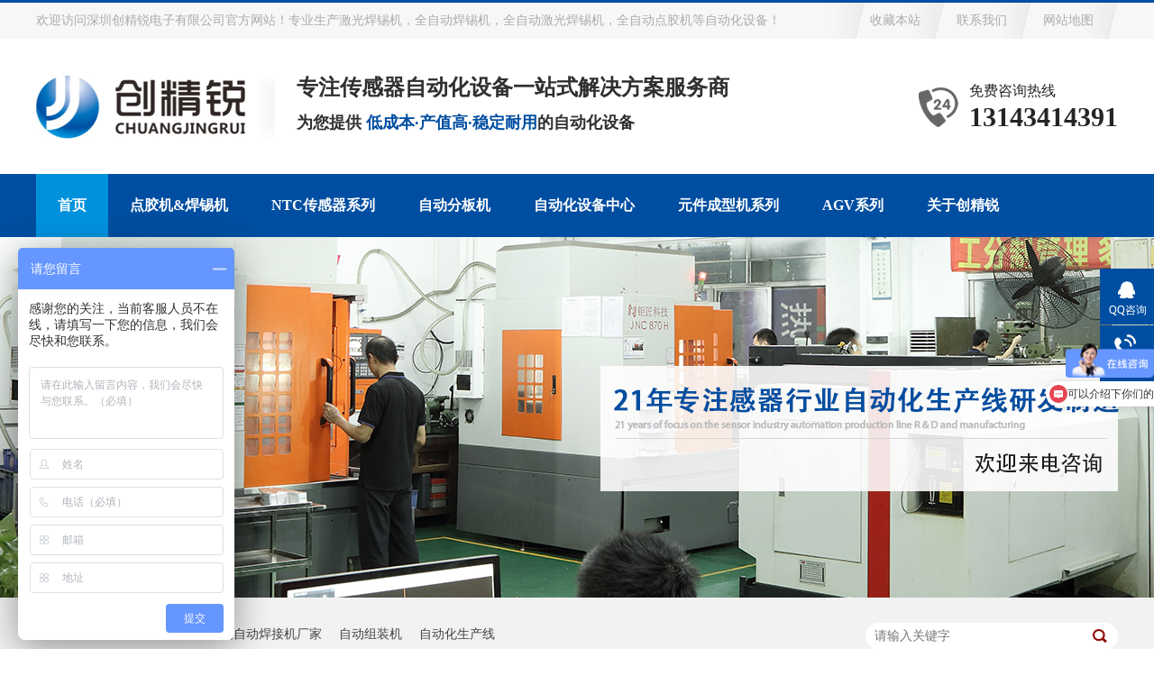

--- FILE ---
content_type: text/html
request_url: http://www.cjrsz.com/sitemap.html
body_size: 5274
content:
<!DOCTYPE html><html lang="zh"><head data-base="/">
<meta http-equiv="Cache-Control" content="no-transform">
<meta http-equiv="Cache-Control" content="no-siteapp"> 
  <meta charset="UTF-8"> 
  <meta http-equiv="X-UA-Compatible" content="IE=edge"> 
  <meta name="renderer" content="webkit"> 
  <meta http-equiv="pragma" content="no-cache">
 <meta http-equiv="cache-control" content="no-cache,must-revalidate">
 <meta http-equiv="expires" content="Wed, 26 Feb 1997 08:21:57 GMT">
 <meta http-equiv="expires" content="0">
 <meta name="applicable-device" content="pc">
<title>创精锐网站地图</title>
<meta name="keywords" content="创精锐网站地图">
<meta name="description" content="深圳市创精锐电子有限公司，可满足各个行业高难度自动化生产线定制需求，专注深圳自动点胶机、自动分板机、自动焊接机等研发生产。">
<link rel="canonical" href="http://www.cjrsz.com/sitemap.html"> 
  <link href="/css/reset.css" rel="stylesheet"> 
  <script src="/js/nsw.pc.min.js"></script> 
  <link href="/5d149383e4b0bfbd26d72d91.css" rel="stylesheet">
  <script>
var _hmt = _hmt || [];
(function() {
  var hm = document.createElement("script");
  hm.src="https://hm.baidu.com/hm.js?3e9b547099516b742f180ac193adf19e";
  var s = document.getElementsByTagName("script")[0]; 
  s.parentNode.insertBefore(hm, s);
})();
</script>
 </head> 
 <body class="body-color"> 
  <div class="h_top"> 
 <div class="header pr"> 
  <div class="t_top"> 
   <p><a href="javascript:addBookmark(this)" rel="sidebar" title="收藏本站">收藏本站</a><a href="/Tools/leaveword.html" target="_blank" title="联系我们">联系我们</a><a href="/sitemap.html" target="_blank" title="网站地图">网站地图</a></p>欢迎访问深圳创精锐电子有限公司官方网站！专业生产激光焊锡机，全自动焊锡机，全自动激光焊锡机，全自动点胶机等自动化设备！ 
  </div> 
  <div class="t_con"> 
   <div class="wow slideInRight animated t_pho fr">
     免费咨询热线 
    <span>13143414391</span> 
   </div> 
   <div class="wow slideInLeft animated fl"> 
    <h1 class="t_logo fl"><a href="/" title=""><img alt="全自动点胶机厂家" src="/resource/images/ee9af67973d44b90b9a5169348d284ac_2.gif" title="深圳市创精锐电子有限公司"></a></h1> 
    <div class="t_text fl"> 
     <span>专注传感器自动化设备一站式解决方案服务商</span>为您提供 
     <b>低成本·产值高·稳定耐用</b>的自动化设备 
    </div> 
   </div> 
  </div> 
  <div class="menu"> 
   <ul> 
     
     <li class="cur"> <a href="/" title="首页"> 首页 </a> 
       </li> 
     
     <li> <a href="/product_zddjj.html" title="点胶机&amp;焊锡机"> 点胶机&amp;焊锡机 </a> 
      <dl> 
        
       <dd> 
         
         <span><a href="/product_cqdjj.html" title="插壳点胶机">插壳点胶机 </a></span> 
         
         <span><a href="/product_gfdjj.html" title="灌封点胶机">灌封点胶机 </a></span> 
         
         <span><a href="/product_jghxj.html" title="激光焊锡机">激光焊锡机 </a></span> 
         
         <span><a href="/product_dzhjj.html" title="电阻焊接机">电阻焊接机 </a></span> 
         
       </dd> 
      </dl> </li> 
     
     <li> <a href="/product_cr704b.html" target="_blank" title="NTC传感器系列"> NTC传感器系列 </a> 
      <dl> 
        
       <dd> 
         
         <span><a href="/product_cr704b.html" title="NTC电阻成型机">NTC电阻成型机 </a></span> 
         
         <span><a href="/product_ntccxd.html" title="NTC裁线机">NTC裁线机 </a></span> 
         
         <span><a href="/product_zdcsj7539.html" title="NTC自动测试机">NTC自动测试机 </a></span> 
         
         <span><a href="/product_cgqxsb.html" title="传感器线束包胶机">传感器线束包胶机 </a></span> 
         
       </dd> 
      </dl> </li> 
     
     <li> <a href="/product_qzdfbj.html" title="自动分板机"> 自动分板机 </a> 
      <dl> 
        
       <dd> 
         
         <span><a href="/product_zdsfbj.html" title="走刀式分板机">走刀式分板机 </a></span> 
         
         <span><a href="/product_jmxfbj.html" title="精密型分板机">精密型分板机 </a></span> 
         
         <span><a href="/product_leddtf.html" title="LED灯条分板机">LED灯条分板机 </a></span> 
         
         <span><a href="/product_qdzdsf.html" title="气动铡刀式分板机">气动铡刀式分板机 </a></span> 
         
         <span><a href="/product_dzddfb.html" title="多组多刀分板机">多组多刀分板机 </a></span> 
         
       </dd> 
      </dl> </li> 
     
     <li> <a href="/product_qzdhjj.html" title="自动化设备中心"> 自动化设备中心 </a> 
      <dl> 
        
       <dd> 
         
         <span><a href="/product_zdzzj.html" title="自动组装机">自动组装机 </a></span> 
         
         <span><a href="/product_zdglj.html" title="自动供料机">自动供料机 </a></span> 
         
         <span><a href="/product_zdjgdb.html" title="自动激光打标机">自动激光打标机 </a></span> 
         
         <span><a href="/product_zdcsj.html" title="自动测试机">自动测试机 </a></span> 
         
       </dd> 
      </dl> </li> 
     
     <li> <a href="/product_yjcxjx.html" title="元件成型机系列"> 元件成型机系列 </a> 
      <dl> 
        
       <dd> 
         
         <span><a href="/product_zdwjj.html" title="电容/LED成型机类">电容/LED成型机类 </a></span> 
         
         <span><a href="/product_zdqjj.html" title="电阻/二极管成型机类">电阻/二极管成型机类 </a></span> 
         
         <span><a href="/product_dzcxtg.html" title="穿套管成型机类">穿套管成型机类 </a></span> 
         
         <span><a href="/product_jtgcxj.html" title="晶体三极管成型机类">晶体三极管成型机类 </a></span> 
         
       </dd> 
      </dl> </li> 
     
     <li> <a href="/product_zdhscx.html" title="AGV系列"> AGV系列 </a> 
       </li> 
     
     <li> <a href="/helps/zjcjr.html" title="关于创精锐"> 关于创精锐 </a> 
      <dl> 
        
       <dd> 
         
         <span><a href="/article_xwzx.html" title="新闻资讯">新闻资讯 </a></span> 
         
         <span><a href="/article_jjfa.html" title="成功案例">成功案例 </a></span> 
         
         <span><a href="/helps/fwzc.html" title="服务支持">服务支持 </a></span> 
         
         <span><a href="/helps/lxcjr.html" title="联系我们">联系我们 </a></span> 
         
       </dd> 
      </dl> </li> 
     
   </ul> 
  </div> 
 </div> 
  
</div> 
 
  <div> 
 <div class="ty-banner-1"> 
   
   <a href="/" title="创精锐-15年专注传感器行业自动化生产线研发制造 欢迎来电咨询"> <img alt="创精锐-15年专注传感器行业自动化生产线研发制造 欢迎来电咨询" src="/resource/images/8acc293697fa45d3b1e0cc27eb1d04cd_2.jpg" title="创精锐-15年专注传感器行业自动化生产线研发制造 欢迎来电咨询"> </a> 
    
   
   
   
 </div> 
</div> 
  <div class="p1-search-1 b"> 
 <div class="blk-main"> 
  <div class="blk-md blk"> 
   <div class="p1-search-1-inp fr"> 
    <input class="p1-search-1-inp1" id="key" placeholder="请输入关键字" type="text"> 
    <input class="p1-search-1-inp2" onclick="searchInfo();" type="button"> 
   </div> 
   <p> 热门关键词： 
     
     <a href="/product_zddjj.html" onclick="searchLink(this);" title="全自动点胶机">全自动点胶机</a> 
     
     
     <a href="/helps/zjcjr.html" onclick="searchLink(this);" title="深圳自动焊接机厂家">深圳自动焊接机厂家</a> 
     
     
     <a href="/product_zdzzj.html" onclick="searchLink(this);" title="自动组装机">自动组装机</a> 
     
     
     <a href="/product_zdhscx.html" onclick="searchLink(this);" title="自动化生产线">自动化生产线</a> 
     </p> 
  </div> 
 </div> 
  
 <!-- CSS --> 
  
</div> 
  <div class="blk-main"> 
   <div class="blk plc"> 
 <!-- HTML --> 
 <div class="p12-curmbs-1" navcrumbs=""> 
  <b> 您的位置：</b> 
  <a href="/"> 首页 </a> 
  <span> &gt; </span> 
   
   <i> <a href="/sitemap.html"> 网站地图 </a>  </i> 
   
 </div> 
  
  
</div> 
   <div class="clear"></div> 
   <div class="blk-md"> 
    <div class="p12-sitemap-1 blk blk"> 
 <div class="p12-sitemap-1-xml"> 
  <a href="/sitemap.xml" target="_blank">XML地图</a>| 
  <a href="/sitemap.html">HTML地图</a> 
 </div> 
  
  <div class="p12-sitemap-1-tit"> 
   <p> 
     
     <a href="/" title="网站首页">创精锐网站首页</a> 
     
     </p> 
  </div> 
  <ul> 
    
    <li><a href="/" title="创精锐首页">创精锐首页</a></li> 
     
    
    
    <li><a href="/product_zddjj.html" title="自动点胶机">自动点胶机</a></li> 
     
    
    
    <li><a href="/product_qzdhjj.html" title="自动焊接机">自动焊接机</a></li> 
     
    
    
    <li><a href="/product_qzdfbj.html" title="自动分板机">自动分板机</a></li> 
     
    
    
    <li><a href="/product_index.html" title="自动化设备中心">自动化设备中心</a></li> 
     
    
    
    <li><a href="/article_jjfa.html" title="自动化解决方案">自动化解决方案</a></li> 
     
    
    
    <li><a href="/article_xwzx.html" title="资讯中心">资讯中心</a></li> 
     
    
    
    <li><a href="/helps/zjcjr.html" title="关于创精锐">关于创精锐</a></li> 
     
    
    
    <li><a href="/helps/lxcjr.html" title="联系创精锐">联系创精锐</a></li> 
     
    
  </ul> 
  
  
  <div class="p12-sitemap-1-tit"> 
   <p> 
     
     <a href="/product_index.html" title="产品频道">创精锐产品频道</a> 
     
     </p> 
  </div> 
  <ul> 
    
    <li><a href="/product_zdhscx.html" title=" 自动化生产线"> 自动化生产线</a></li> 
     
    
    
    <li><a href="/product_zddjj.html" title=" 自动点胶机"> 自动点胶机</a></li> 
     
    
    
    <li><a href="/product_zdglj.html" title=" 自动供料机"> 自动供料机</a></li> 
     
    
    
    <li><a href="/product_zdgjj.html" title=" 自动灌胶机"> 自动灌胶机</a></li> 
     
    
    
    <li><a href="/product_qzdhjj.html" title=" 全自动焊接机"> 全自动焊接机</a></li> 
     
    
    
    <li><a href="/product_zdzzj.html" title=" 自动组装机"> 自动组装机</a></li> 
     
    
    
    <li><a href="/product_zdwjj.html" title=" 自动弯脚机"> 自动弯脚机</a></li> 
     
    
    
    <li><a href="/product_qzdfbj.html" title=" 全自动分板机"> 全自动分板机</a></li> 
     
    
    
    <li><a href="/product_zdcsj.html" title=" 自动测试机"> 自动测试机</a></li> 
     
    
    
    <li><a href="/product_zdqjj.html" title=" 自动切脚机"> 自动切脚机</a></li> 
     
    
    
    <li><a href="/product_zdjgdb.html" title=" 自动激光打标机"> 自动激光打标机</a></li> 
     
    
    
    <li><a href="/product_zdcxj.html" title=" 自动裁线机"> 自动裁线机</a></li> 
     
    
  </ul> 
  
  
  <div class="p12-sitemap-1-tit"> 
   <p> 
     
     <a href="/article_xwzx.html" title="资讯频道">创精锐资讯频道</a> 
     
     </p> 
  </div> 
  <ul> 
    
    <li><a href="/article_xwzx.html" title=" 新闻资讯"> 新闻资讯</a></li> 
     
    
    
    <li><a href="/article_gsdt.html" title=" 公司动态"> 公司动态</a></li> 
     
    
    
    <li><a href="/article_cjwt.html" title=" 常见问题"> 常见问题</a></li> 
     
    
    
    <li><a href="/article_jjfa.html" title=" 解决方案"> 解决方案</a></li> 
     
    
  </ul> 
  
  
  <div class="p12-sitemap-1-tit"> 
   <p> 
     
     <a href="/helps/zjcjr.html" title="公司信息">创精锐公司信息</a> 
     
     </p> 
  </div> 
  <ul> 
    
    <li><a href="/helps/zjcjr.html" title=" 走进创精锐"> 走进创精锐</a></li> 
     
    
    
    <li><a href="/help_ryzs.html" title=" 荣誉专利"> 荣誉专利</a></li> 
     
    
    
    <li><a href="/help_jcsb.html" title=" 检测设备"> 检测设备</a></li> 
     
    
    
    <li><a href="/help_tdfc.html" title=" 团队风采"> 团队风采</a></li> 
     
    
    
    <li><a href="/helps/lxcjr.html" title=" 联系创精锐"> 联系创精锐</a></li> 
     
    
    
    <li><a href="/Tools/leaveword.html" title=" 在线留言"> 在线留言</a></li> 
     
    
  </ul> 
  
 <div class="clear"></div> 
  
</div> 
   </div> 
   <div class="clear"></div> 
  </div> 
  <div class="f_bj pr"> 
 <div class="footer pr"> 
  <div class="f_nav"> 
    
    <a href="/" title="创精锐首页">创精锐首页</a> 
    
    <a href="/product_zddjj.html" title="自动点胶机">自动点胶机</a> 
    
    <a href="/product_qzdhjj.html" title="自动焊接机">自动焊接机</a> 
    
    <a href="/product_qzdfbj.html" title="自动分板机">自动分板机</a> 
    
    <a href="/product_index.html" title="自动化设备中心">自动化设备中心</a> 
    
    <a href="/article_jjfa.html" title="自动化解决方案">自动化解决方案</a> 
    
    <a href="/article_xwzx.html" title="资讯中心">资讯中心</a> 
    
    <a href="/helps/zjcjr.html" title="关于创精锐">关于创精锐</a> 
    
    <a href="/sitemap.html" target="_blank" title="网站地图">网站地图</a> 
    
  </div> 
  <div class="f_con"> 
   <div class="f_code fr"> 
    <p><a href="javascript:void(0);" target="_blank" title="走刀式分板机厂家-支持货到付款-深圳创精锐"><img alt="走刀式分板机厂家" src="/resource/images/a083909c3704485e85231b17d7a0da29_4.jpg" title="扫二维码立即咨询"></a><span>扫二维码立即咨询</span></p> 
    <p><a href="javascript:void(0);" target="_blank" title="全自动焊接机设备-终身维护-深圳创精锐"><img alt="全自动焊接机设备" src="/resource/images/272a5bb6a73c4fe3aa53b0970841d877_18.png" title="创精锐微信公众号"></a><span>创精锐微信公众号</span></p> 
   </div> 
   <div class="f_logo fl"> 
    <h2><a href="/" title=""><img alt="全自动点胶机设备厂家" src="/resource/images/272a5bb6a73c4fe3aa53b0970841d877_178.gif" title="深圳市创精锐电子有限公司"></a></h2> 
    <p>版权所有：深圳市创精锐电子有限公司</p> 
    <p>备案号：<a href="https://beian.miit.gov.cn/#/Integrated/index" rel="nofollow" target="_blank">粤ICP备08038169号</a>&nbsp;&nbsp;<a href="javascript:void(0);" target="_blank" title="">&nbsp;&nbsp;</a></p> 
    <p><a href=" " target="_blank"><img alt="123456" src="/resource/images/a1d726be33b14bed9c3d4b9ca65118a2_2.png" title="resource/images/a1d726be33b14bed9c3d4b9ca65118a2_2.png">粤公网安备 44030602005633号</a></p> 
   </div> 
   <div class="f_text fl"> 
    <p class="f_pho">24小时服务热线 <b>13143414391</b></p> 
    <ul> 
     <li>地址：深圳宝安区福永街道白石厦社区龙王古庙工业园16栋</li> 
     <li>手机：13431193931（李高兴）      13414341931</li> 
     <li>邮箱：szcjr@126.com</li> 
    </ul> 
   </div> 
  </div> 
 </div> 
  
</div> 
  <div class="client-2"> 
 <ul id="client-2"> 
  <li class="my-kefu-qq"> 
   <div class="my-kefu-main"> 
    <div class="my-kefu-left"> 
     <a class="online-contact-btn" href="http://wpa.qq.com/msgrd?v=3&amp;uin=2850389576&amp;site=qq&amp;menu=yes" qq="" target="_blank"> <i></i> <p> QQ咨询 </p> </a> 
    </div> 
    <div class="my-kefu-right"></div> 
   </div> </li> 
  <li class="my-kefu-tel"> 
   <div class="my-kefu-tel-main"> 
    <div class="my-kefu-left"> 
     <i></i> 
     <p> 服务热线 </p> 
    </div> 
    <div class="my-kefu-tel-right" phone400="">13143414391</div> 
   </div> </li> 
  <!--<li class="my-kefu-liuyan">--> 
  <!--    <div class="my-kefu-main">--> 
  <!--        <div class="my-kefu-left">--> 
  <!--            <a href="/Tools/leaveword.html" title="在线留言"> <i></i>--> 
  <!--                <p> 在线留言 </p>--> 
  <!--            </a>--> 
  <!--        </div>--> 
  <!--        <div class="my-kefu-right"></div>--> 
  <!--    </div>--> 
  <!--</li>--> 
  <!--<li class="my-kefu-weixin" th:if="${not #lists.isEmpty(enterprise.qrcode) and #lists.size(enterprise.qrcode)>0}">--> 
  <!--    <div class="my-kefu-main">--> 
  <!--        <div class="my-kefu-left">--> 
  <!--            <i></i>--> 
  <!--            <p> 微信扫一扫 </p>--> 
  <!--        </div>--> 
  <!--        <div class="my-kefu-right">--> 
  <!--        </div>--> 
  <!--        <div class="my-kefu-weixin-pic">--> 
  <!--            <img src="/images/weixin.gif" th:src="/${enterprise.qrcode[0].url}">--> 
  <!--        </div>--> 
  <!--    </div>--> 
  <!--</li>--> 
  <!--<li class="my-kefu-weibo" th:if="${not #strings.isEmpty(enterprise.xlweibo)}">--> 
  <!--    <div class="my-kefu-main">--> 
  <!--        <div class="my-kefu-left">--> 
  <!--            <a th:href="/${enterprise?enterprise.xlweibo:''}" target="_blank" href="javascript:;"> <i></i>--> 
  <!--                <p> 关注微博 </p>--> 
  <!--            </a>--> 
  <!--        </div>--> 
  <!--        <div class="my-kefu-right">--> 
  <!--        </div>--> 
  <!--    </div>--> 
  <!--</li>--> 
  <li class="my-kefu-ftop"> 
   <div class="my-kefu-main"> 
    <div class="my-kefu-left"> 
     <a href="javascript:;" title="全自动点胶机设备-客户转介绍率90%-深圳创精锐"> <i>&nbsp;&nbsp;</i> <p> 返回顶部 </p> </a> 
    </div> 
    <div class="my-kefu-right"> 
    </div> 
   </div> </li> 
 </ul> 
  
  
</div> 
  <script src="/js/public.js"></script> 
  <script src="/5d149383e4b0bfbd26d72d91.js" type="text/javascript"></script>
 
<script>  var sysBasePath = null ;var projPageData = {};</script><script>(function(){var bp = document.createElement('script');
var curProtocol = window.location.protocol.split(':')[0];
if (curProtocol === 'https')
{ bp.src='https://zz.bdstatic.com/linksubmit/push.js'; }
else
{ bp.src='http://push.zhanzhang.baidu.com/push.js'; }
var s = document.getElementsByTagName("script")[0];
s.parentNode.insertBefore(bp, s);
})();</script><script src="/js/ab77b6ea7f3fbf79.js" type="text/javascript"></script>
<script type="application/ld+json">
{"@content":"https://ziyuan.baidu.com/contexts/cambrian.jsonld","@id":"http://www.cjrsz.com/sitemap.html","appid":"","title":"创精锐网站地图","images":[],"description":"","pubDate":"","upDate":"2025-07-22T11:55:12","lrDate":""}
</script></body></html>

--- FILE ---
content_type: text/css
request_url: http://www.cjrsz.com/5d149383e4b0bfbd26d72d91.css
body_size: 2532
content:

				.header ,.content , .footer { width:1200px; margin:0 auto;font-family:"Microsoft Yahei";}
				.h_top{height:260px;position: relative;z-index: 2;font-family:"Microsoft Yahei";background:url(images/topbg.gif) repeat-x center 0;padding: 3px 0 0;}
				.t_top{height:40px;overflow: hidden;line-height: 40px;color: #ababab;}
				.t_top p{float: right;background:url(images/t_pbg.gif) no-repeat 0 0;padding: 0 0 0 30px;}
				.t_top p a{display: inline-block;color: #ababab;padding: 0 7px 0 0;background:url(images/t_pbg.gif) no-repeat right 0;margin-left: -7px;width: 96px;text-align: center;}
				.t_top p a:hover{color: #004ea1;}
				.t_con{height:117px;padding:33px 0 0;overflow: hidden;}
				.t_logo{padding: 7px 0 0;}
				.t_logo,.t_logo img{width:233px;display: block;height:71px;}
				.t_text{padding:0 0 0 56px;font-size:18px;line-height:37px;color: #303030;background:url(images/t_ge.gif) no-repeat 12px 7px;font-weight: bold;}
				.t_text p{font-size: 20px;line-height:32px;display: block;color: #1f1f1f;font-weight: bold;}
				.t_text span{font-size: 24px;line-height: 42px;display: block;}
				.t_text b{color: #004ea1;}
				
				.t_pho{white-space: nowrap;line-height:29px;font-size: 16px;background:url(images/t_pho.gif) no-repeat 0 20px;padding: 10px 0 0 56px;color: #252525;}
				.t_pho span{display: block;line-height:30px;white-space: nowrap;font-size:30px;color: #252525;font-family: Tw Cen MT;font-weight: bold;}

				.menu{white-space:nowrap;width: 1200px;height:70px;line-height:70px;font-size: 16px;}
				.menu li{float: left;position: relative;font-weight: bold;}
				.menu li a{color:#fff;display: inline-block;padding: 0 24px;height:70px;}
				.menu li.cur a,.menu li a:hover{text-decoration:none;background:#0091dd;}
				.menu li a:-webkit-any-link{ display:block;}
				.menu li dl{position:absolute;left:0;top:70px;background:#0091dd;padding:8px 14px;display:none;}
				.menu li:hover dl{display:block;}
				.menu li dd{float:left;min-width:100%;}
				.menu li dd span{display:block;height:32px;line-height:32px;border-bottom:solid 1px rgba(255, 255 , 255 , 0.5);}
				.menu li dd span a{color:#fff;display:block;font-weight:normal;height:32px;padding:0 10px;}
				.menu li dd span a:hover,.menu li.cur dd span a,.menu li dd span a:hover{font-weight: bold;background:none;}
				/*.menu li dt{float:right;}*/
				/*.menu li dt,.menu li dt img{width:196px;height:247px;}*/
			

        .ty-banner-1 {
            overflow: hidden;
            line-height: 0;
            text-align:center;
        }
        .ty-banner-1 img{
            visibility: hidden;
        }
        .ty-banner-1 img.show{
            visibility: visible;
        }
    

        .p1-search-1 {
            background: #f2f2f2;
            height: 82px;
            border-bottom: 1px solid #eee;
            overflow: hidden;
            font-size: 14px;
        }
        
        .p1-search-1 p {
            color: #444;
            line-height: 82px;
        }
        
        .p1-search-1 a {
            color: #444;
            display: inline-block;
            margin-right: 15px;
        }
        
        .p1-search-1-inp {
            width: 270px;
            height: 30px;
            border-radius: 20px;
            background: #fff;
            padding-left: 10px;
            margin-top: 28px;
        }
        
        .p1-search-1-inp input {
            border: 0;
        }
        
        .p1-search-1-inp1 {
            width: 224px;
            height: 30px;
            line-height: 30px;
            color: #a9a9a9;
            float: left;
        }
        
        .p1-search-1-inp2 {
            width: 30px;
            height: 30px;
            background: url(images/VISkins-p1.png) no-repeat -258px -936px;
            float: right;
            cursor: pointer;
        }
    

        .p12-curmbs-1 {
            font-size: 14px;
            border-bottom: 1px dashed #dcdcdc;
        }
        
        .p12-curblock{
            display: none;
        }
        .p12-curmbs-1 b {
            border-left: 10px solid #0091dd;
            font-weight: normal;
            padding-left: 8px;
        }
        .p12-curmbs-1 i {
            font-style: normal;
        }
        
        .p12-curmbs-1 span {
            font-family: '宋体';
            padding: 0 5px;
            height: 46px;
            line-height: 46px;
        }
    

 .p12-sitemap-1-xml{     height:30px; line-height:30px;text-align:right;}
        .p12-sitemap-1-tit {
            height: 46px;
            font-size: 26px;
            line-height: 46px;
            color: #fff;
            clear: both;
        }
        
        .p12-sitemap-1-tit p {
            display: inline-block;
            padding: 0 30px;
            text-align: center;
            background: #004ea1;
        }
        
        .p12-sitemap-1-tit a {
            color: #fff;
        }
        
        .p12-sitemap-1 ul {
            padding-top: 15px;
            display: inline-block;
            width: 100%;
            border-bottom: 1px solid #d2d2d2;
            margin-bottom: 40px;
        }
        
        .p12-sitemap-1 li {
            height: 60px;
            line-height: 60px;
            border-bottom: 1px solid #d2d2d2;
            text-align: center;
            width: 16.66%;
            float: left;
            overflow: hidden;
            position: relative;
            top: 1px;
        }
    

		    .f_bj{color:#adbdd9;clear:both;font-family:"Microsoft Yahei";height:384px;line-height:30px;position: relative;z-index: 9;background:url(images/footbg.jpg) no-repeat center 0 #014c9f;font-size: 16px;padding: 40px 0 0;}
		    .f_bj a{color:#adbdd9;}
		    .f_nav{height:64px;line-height:64px;font-size:16px;color: #fff;display: block;margin-bottom: 75px;white-space: nowrap;background:url(images/f_navbg.gif) no-repeat center 0;text-align: center;}
		    .f_nav a{display: inline-block;padding: 0 22px;position: relative;color: #fff;}
		    .f_nav a:before{content: "";position: absolute;width: 1px;height: 16px;border-right: dotted 1px #53b2e4;right: 0;top: 24px;}
		    .f_nav a:last-child:before{border: 0;width: 0;height: 0;}
		    .f_nav a:hover{font-weight: bold;}

		    .f_code{width:316px;font-size: 14px;}
		    .f_code p{width:121px;height: 160px;float: right;text-align: center;line-height:50px;padding:9px 9px 0;border: solid 1px #3372b5;}
		    .f_code img{width:106px;height: 106px;display: block;background: #fff;border: solid 3px #f2f2f2;padding: 5px;}
		    .f_code span{display: block;line-height: 38px;white-space: nowrap;}
		    .f_logo{width: 330px;font-size: 14px;line-height: 30px;}
		    .f_logo h2{display: block;padding: 0 0 26px;}
		    .f_logo h2,.f_logo h2 img{width:231px;height: 66px;}
		    
		    .f_text{width: 520px;}
		    .f_text li{padding: 0 0 0 30px;height: 30px;line-height: 30px;background:url(images/f_ico1.gif) no-repeat 0 6px;}
		    .f_text li:nth-child(2){background:url(images/f_ico2.gif) no-repeat 0 6px;}
		    .f_text li:nth-child(3){background:url(images/f_ico3.gif) no-repeat 0 6px;}
		    .f_pho{padding: 0 0 0 59px;height: 88px;line-height: 20px;background:url(images/f_pho.gif) no-repeat 0 0;}
		    .f_pho b{display: block;color: #fff;font-size: 30px;line-height: 28px;}
		    
			

        .client-2 {
            position: fixed;
            right: -170px;
            top: 50%;
            z-index: 900;
        }
        
        .client-2 li a {
            text-decoration: none;
        }
        .client-2 li {
            margin-top: 1px;
            clear: both;
            height: 62px;
            position: relative;
        }
        
        .client-2 li i {
            background: url(images/fx.png) no-repeat;
            display: block;
            width: 30px;
            height: 27px;
            margin: 0px auto;
            text-align: center;
        }
        
        .client-2 li p {
            height: 20px;
            font-size: 12px;
            line-height: 20px;
            overflow: hidden;
            text-align: center;
            color: #fff;
        }
        
        .client-2 .my-kefu-qq i {
            background-position: 4px 5px;
        }
        
        .client-2 .my-kefu-tel i {
            background-position: 0 -21px;
        }
        
        .client-2 .my-kefu-liuyan i {
            background-position: 4px -53px;
        }
        
        .client-2 .my-kefu-weixin i {
            background-position: -34px 4px;
        }
        
        .client-2 .my-kefu-weibo i {
            background-position: -30px -22px;
        }
        
        .client-2 .my-kefu-ftop {
            display: none;
        }
        
        .client-2 .my-kefu-ftop i {
               width: 33px;
    height: 31px;
    background-position: -23px -47px;
    background-size: 52px 82px;
        }
        .client-2 .my-kefu-ftop .my-kefu-main{
            padding-top: 6px;
        }
        
        .client-2 .my-kefu-left {
            float: left;
            width: 62px;
            height: 47px;
            position: relative;
        }
        
        .client-2 .my-kefu-tel-right {
            font-size: 16px;
            color: #fff;
            float: left;
            height: 24px;
            line-height: 22px;
            padding: 0 15px;
            border-left: 1px solid #fff;
            margin-top: 14px;
        }
        
        .client-2 .my-kefu-right {
            width: 20px;
        }
        
        .client-2 .my-kefu-tel-main {
            background: #004ea1;
            color: #fff;
            height: 53px;
            width: 230px;
            padding:9px 0 0;
            float: left;
        }
        
        .client-2 .my-kefu-main {
            background: #004ea1;
            width: 97px;
            height: 53px;
            position: relative;
            padding:9px 0 0;
            float: left;
        }
        
        .client-2 .my-kefu-weixin-pic {
            position: absolute;
            left: -130px;
            top: -24px;
            display: none;
            z-index: 333;
        }
        
        .my-kefu-weixin-pic img {
            width: 115px;
            height: 115px;
        }
    
